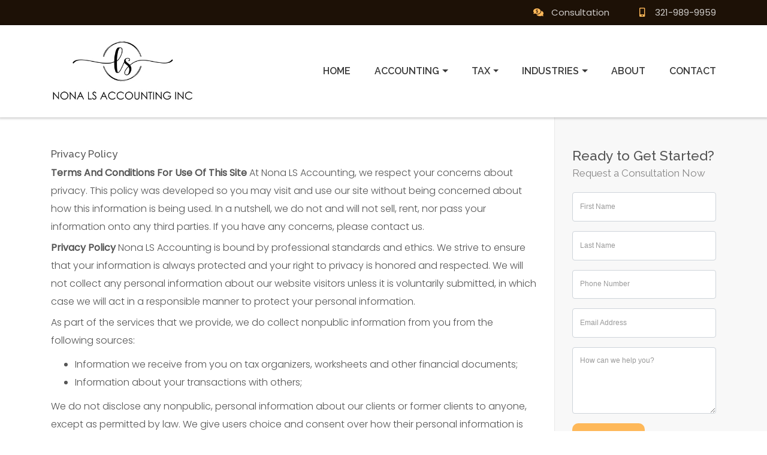

--- FILE ---
content_type: text/html; charset=UTF-8
request_url: https://www.nonalsaccounting.com/privacy.htm
body_size: 5656
content:
  <!DOCTYPE html>
  <!--[if lt IE 7 ]><html class="ie ie6" lang="en"> <![endif]-->
  <!--[if IE 7 ]><html class="ie ie7" lang="en"> <![endif]-->
  <!--[if IE 8 ]><html class="ie ie8" lang="en"> <![endif]-->
  <!--[if (gte IE 9)|!(IE)]><!-->

  <html lang="en" xmlns="http://www.w3.org/1999/xhtml">
  <head>
    <meta http-equiv="Content-Type" content="text/html; charset=utf-8">
    <meta name="viewport" content="width=device-width, initial-scale=1, shrink-to-fit=no">
    <meta name="keywords" content="" />
    <meta name="description" content="" />
    <title>Privacy Policy for our Orlando Accounting Firm</title>

    <link rel="icon" type="image/jpg" href="favicon.jpg?v=1">

    <link rel="stylesheet" href="https://maxcdn.bootstrapcdn.com/bootstrap/4.0.0/css/bootstrap.min.css" integrity="sha384-Gn5384xqQ1aoWXA+058RXPxPg6fy4IWvTNh0E263XmFcJlSAwiGgFAW/dAiS6JXm" crossorigin="anonymous">

<link href="https://use.fontawesome.com/releases/v5.14.0/css/all.css" rel="stylesheet">

<link rel="preconnect" href="https://fonts.googleapis.com">
<link rel="preconnect" href="https://fonts.gstatic.com" crossorigin>
<link href="https://fonts.googleapis.com/css2?family=Raleway:wght@300;400;500;600&display=swap" rel="stylesheet">
<link href="https://fonts.googleapis.com/css2?family=Poppins:wght@300;400&display=swap" rel="stylesheet">

    <link rel="stylesheet" type="text/css" href="css/byf-animate.css" />
    <link rel="stylesheet" type="text/css" href="css/main420.css?v=1.00" />
    <link rel="stylesheet" type="text/css" href="site.css?v=1.01" />

    <!-- Google tag (gtag.js) --> <script async src="https://www.googletagmanager.com/gtag/js?id=G-NSP5KJ62YL"></script> <script> window.dataLayer = window.dataLayer || []; function gtag(){dataLayer.push(arguments);} gtag('js', new Date()); gtag('config', 'G-NSP5KJ62YL');
 </script> 
  </head>
  <body>

    <!-- begin(head_inner) --><div id="overlay-menu">
  <div class = "container">
    <a href = "#" id = "toggle-close">
      <i class="fas fa-times close-button"></i>
    </a>
  </div>
  <div id="overlay-menu-links">
    <div class="navbar-collapse justify-content-md-center collapse show" id="navbar" aria-expanded="true" role="navigation">
      <ul class="navbar-nav">
                      <li class="nav-item">
                <a class="nav-link" href="https://www.nonalsaccounting.com/index.htm">Home</a>
              </li>
                          <li class="nav-item dropdown">
                <a href = "#" class="nav-link dropdown-toggle" id="dropdown0" data-toggle="dropdown" aria-haspopup="true" aria-expanded="false">Accounting</a>
                <div class="dropdown-menu" aria-labelledby="dropdown0">
                                        <a class="dropdown-item" href="https://www.nonalsaccounting.com/small-business-accounting-services.htm">Small Business Accounting</a>
                                          <a class="dropdown-item" href="https://www.nonalsaccounting.com/business-incorporation-services.htm">Incorporation Services</a>
                                          <a class="dropdown-item" href="https://www.nonalsaccounting.com/payroll-services.htm">Payroll Services</a>
                                          <a class="dropdown-item" href="https://www.nonalsaccounting.com/auditing-and-assurance-services.htm">Audit Services</a>
                                          <a class="dropdown-item" href="https://www.nonalsaccounting.com/business-and-financial-consulting.htm">Business and Financial Consulting</a>
                                          <a class="dropdown-item" href="https://www.nonalsaccounting.com/wealth-management-services.htm">Wealth Management</a>
                                          <a class="dropdown-item" href="https://www.nonalsaccounting.com/our-accounting-services.htm">All Accounting Services</a>
                                    </div>
              </li>
                            <li class="nav-item dropdown">
                <a href = "#" class="nav-link dropdown-toggle" id="dropdown1" data-toggle="dropdown" aria-haspopup="true" aria-expanded="false">Tax</a>
                <div class="dropdown-menu" aria-labelledby="dropdown1">
                                        <a class="dropdown-item" href="https://www.nonalsaccounting.com/tax-planning-services.htm">Tax Planning</a>
                                          <a class="dropdown-item" href="https://www.nonalsaccounting.com/income-tax-preparation-services.htm">Tax Preparation</a>
                                          <a class="dropdown-item" href="https://www.nonalsaccounting.com/tax-services.htm">All Tax Services</a>
                                    </div>
              </li>
                            <li class="nav-item dropdown">
                <a href = "#" class="nav-link dropdown-toggle" id="dropdown2" data-toggle="dropdown" aria-haspopup="true" aria-expanded="false">Industries</a>
                <div class="dropdown-menu" aria-labelledby="dropdown2">
                                        <a class="dropdown-item" href="https://www.nonalsaccounting.com/dental-practice-accounting.htm">Dental Practices</a>
                                          <a class="dropdown-item" href="https://www.nonalsaccounting.com/entertainment-accounting.htm">Entertainment</a>
                                          <a class="dropdown-item" href="https://www.nonalsaccounting.com/franchise-accounting-services.htm">Franchises</a>
                                          <a class="dropdown-item" href="https://www.nonalsaccounting.com/medical-practice-accounting.htm">Medical Practices</a>
                                          <a class="dropdown-item" href="https://www.nonalsaccounting.com/non-profit-accounting.htm">Nonprofits</a>
                                          <a class="dropdown-item" href="https://www.nonalsaccounting.com/industries-we-serve.htm">All Industries We Serve</a>
                                    </div>
              </li>
                            <li class="nav-item">
                <a class="nav-link" href="https://www.nonalsaccounting.com/about-us.htm">About</a>
              </li>
                          <li class="nav-item">
                <a class="nav-link" href="https://www.nonalsaccounting.com/contact.htm">Contact</a>
              </li>
                  </ul>
    </div>
  </div>
</div>
<!-- HEADER CLASSES: opaque / transparent (leave "inner") --><header class="inner opaque">
  <div class="sjo-row">
    <div id="topbar">
      <div class="container">
        <div class="row justify-content-between">
          <div id="topbar-right" class="d-flex align-items-center order-sm-last">
            <div class="item d-inline-block d-sm-none">
              <a href = "consultation.htm">
  <i class="fas fa-comments"></i>
</a>

            </div>
            <div class="item d-inline-block d-sm-none">
              <a href = "#" target = "_blank">
  <i class="fas fa-paperclip"></i>
</a>

            </div>
            <div id="header-info" class="item d-none d-md-block">
              <a href="consultation.htm"> <i class="fas fa-comments-dollar fa-fw"></i> Consultation</a>
            </div>
            <div id="header-phone" class="item">
              <a href="tel:+13219899959"> <i class="fas fa-mobile-alt fa-fw"></i> <span class="d-none d-sm-inline-block">321-989-9959</span> </a>
            </div>
          </div>
          <div id="topbar-left" class="d-none d-sm-flex align-items-center order-sm-first">
            <div id="header-social" class="item">
              
            </div>
          </div>
        </div>
      </div>
    </div>
    
    <div id="header-logo">
      <div class="container">
        
        
        <div class="byf_row">
          <nav class="navbar navbar-expand-lg navbar-light">
            <div id="navbar-container">
              <div class="navbar-logo">
                <a class="navbar-brand" href="index.htm"> <img src="/site_images/logo-v2.jpg" alt="Nona LS Accounting Logo" class="img-fluid" /> </a>
              </div>
              <div class="navbar-button d-lg-none">
                <a href="#" id="toggle-open">
                  <span class="fa-layers">
                    <i class="fas fa-bars"></i>
                    <i class="fas fa-bars"></i>
                    <i class="menu">MENU</i>
                  </span>
                </a>
              </div>
            </div>
            <div class="collapse navbar-collapse" id="navbarNav">
  <ul class="navbar-nav ml-auto">
              <li class="nav-item">
            <a class="nav-link" href="https://www.nonalsaccounting.com/index.htm">Home</a>
          </li>
                  <li class="nav-item dropdown">
            <a href = "#" class="nav-link dropdown-toggle" id="dropdown10" data-toggle="dropdown" aria-haspopup="true" aria-expanded="false">Accounting</a>
            <div class="dropdown-menu" aria-labelledby="dropdown10">
                                <a class="dropdown-item" href="https://www.nonalsaccounting.com/small-business-accounting-services.htm">Small Business Accounting</a>
                                  <a class="dropdown-item" href="https://www.nonalsaccounting.com/business-incorporation-services.htm">Incorporation Services</a>
                                  <a class="dropdown-item" href="https://www.nonalsaccounting.com/payroll-services.htm">Payroll Services</a>
                                  <a class="dropdown-item" href="https://www.nonalsaccounting.com/auditing-and-assurance-services.htm">Audit Services</a>
                                  <a class="dropdown-item" href="https://www.nonalsaccounting.com/business-and-financial-consulting.htm">Business and Financial Consulting</a>
                                  <a class="dropdown-item" href="https://www.nonalsaccounting.com/wealth-management-services.htm">Wealth Management</a>
                                  <a class="dropdown-item" href="https://www.nonalsaccounting.com/our-accounting-services.htm">All Accounting Services</a>
                            </div>
          </li>
                    <li class="nav-item dropdown">
            <a href = "#" class="nav-link dropdown-toggle" id="dropdown11" data-toggle="dropdown" aria-haspopup="true" aria-expanded="false">Tax</a>
            <div class="dropdown-menu" aria-labelledby="dropdown11">
                                <a class="dropdown-item" href="https://www.nonalsaccounting.com/tax-planning-services.htm">Tax Planning</a>
                                  <a class="dropdown-item" href="https://www.nonalsaccounting.com/income-tax-preparation-services.htm">Tax Preparation</a>
                                  <a class="dropdown-item" href="https://www.nonalsaccounting.com/tax-services.htm">All Tax Services</a>
                            </div>
          </li>
                    <li class="nav-item dropdown">
            <a href = "#" class="nav-link dropdown-toggle" id="dropdown12" data-toggle="dropdown" aria-haspopup="true" aria-expanded="false">Industries</a>
            <div class="dropdown-menu" aria-labelledby="dropdown12">
                                <a class="dropdown-item" href="https://www.nonalsaccounting.com/dental-practice-accounting.htm">Dental Practices</a>
                                  <a class="dropdown-item" href="https://www.nonalsaccounting.com/entertainment-accounting.htm">Entertainment</a>
                                  <a class="dropdown-item" href="https://www.nonalsaccounting.com/franchise-accounting-services.htm">Franchises</a>
                                  <a class="dropdown-item" href="https://www.nonalsaccounting.com/medical-practice-accounting.htm">Medical Practices</a>
                                  <a class="dropdown-item" href="https://www.nonalsaccounting.com/non-profit-accounting.htm">Nonprofits</a>
                                  <a class="dropdown-item" href="https://www.nonalsaccounting.com/industries-we-serve.htm">All Industries We Serve</a>
                            </div>
          </li>
                    <li class="nav-item">
            <a class="nav-link" href="https://www.nonalsaccounting.com/about-us.htm">About</a>
          </li>
                  <li class="nav-item">
            <a class="nav-link" href="https://www.nonalsaccounting.com/contact.htm">Contact</a>
          </li>
          </ul>
</div>

          </nav>
        </div>
      </div>
    </div>
  </div>
</header>

<div id="inner-content">
  <div class="container">
    <div class="row">
      <div id="inner-copy" class="col-sm-12 col-md-9 animate-right">
<!-- end(head_inner) --><h3>Privacy Policy</h3>
<p><span style="font-weight: bold;">Terms And Conditions For Use Of This Site</span> At Nona LS Accounting, we respect your concerns about privacy. This policy was developed so you may visit and use our site without being concerned about how this information is being used. In a nutshell, we do not and will not sell, rent, nor pass your information onto any third parties. If you have any concerns, please contact us.</p>
<p><span style="font-weight: bold;">Privacy Policy</span> Nona LS Accounting is bound by professional standards and ethics. We strive to ensure that your information is always protected and your right to privacy is honored and respected. We will not collect any personal information about our website visitors unless it is voluntarily submitted, in which case we will act in a responsible manner to protect your personal information.</p>
<p>As part of the services that we provide, we do collect nonpublic information from you from the following sources:</p>
<ul>
<li>Information we receive from you on tax organizers, worksheets and other financial documents;</li>
<li>Information about your transactions with others;</li>
</ul>
<p>We do not disclose any nonpublic, personal information about our clients or former clients to anyone, except as permitted by law. We give users choice and consent over how their personal information is used, and remove names upon request. If you want to modify or delete any personal information you have provided, simply contact us at 321-989-9959.</p>
<p><span style="font-weight: bold;">Third Party Use</span> We will NOT release your name or any information pertaining to you to other organizations. Your email address will not be released to any third party. We will not share with others any demographic information that you may provide us that can be identified as relating to you personally.</p>
<br /><br />
<p><span style="font-weight: bold;">Copyrights and Trademarks</span> This site as a whole is copyrighted as a collective work, and individual works appearing on or accessible through this site are likewise subject to copyright protection. You agree to honor the copyrights in this site (including the selection, coordination and arrangement of the contents of this site) and in the works available on or through this site. You may download and maintain single copies of designated materials for your personal use only. In addition, trademarks and trade dress belonging to us or to others appear on or are accessible through this site. The fact that we have permitted you access to this site does not constitute authorization to reproduce our trademarks or trade dress for any other purpose. By submitting any material to us, such as by posting a comment to a discussion group, or by sending to us an email, you are thereby granting to us a non-exclusive license to reproduce, display, distribute, modify and create derivative works from such material and to use such material and the fact of your authorship of it for marketing purposes.</p>
<br /><br />
<p><span style="font-weight: bold;">Disclaimers and Limitations of Warranties</span> This site is provided as a research and reference tool. Although we make every reasonable effort to ensure that the information, tools, and data provided at this site are useful, accurate, and current, we cannot guarantee that it is error-free. This site and the information available through it do not, and are not intended to constitute legal advice. By using this site, you assume all responsibility for and risk arising from your use of and reliance upon the contents of the site. References and links to products and services belonging to third parties are provided for your convenience and do not represent our endorsement of such products or services. This site and its contents are provided "as is." We disclaim all warranties, express and implied, including the implied warranties of merchantability and of fitness for a particular purpose with respect to any information contained on, accessible through or derived by you from this site.</p>
<br /><br />
<p><span style="font-weight: bold;">Termination of Site and Site Access</span> We reserve the right to change the contents of this site or to discontinue it at any time, as well as the right to deny access to the site to any person whom we have reasonable grounds to believe may be using the site for an unlawful or unauthorized purpose or in a manner that may harm us.</p><!-- begin(foot_inner) -->
      </div>
      <div id="sidebar" class="col-sm-12 col-md-3 animate-up animate-2">
        <div class="sidebar-bg"></div>
        <form method="post" action="consultation.htm" id="sidebar-consultation">
  <h3>Ready to Get Started?</h3>
  <h4>Request a Consultation Now</h4>
  <div class="form-group">
    <input name="firstname" class="form-control" id="firstname" placeholder="First Name" type="text">
  </div>
  <div class="form-group">
    <input name="lastname" class="form-control" id="lastname" placeholder="Last Name" type="text">
  </div>
  <div class = "form-group">
    <input name="phone" class="form-control" id="phone" placeholder="Phone Number" type="text">
  </div>
  <div class="form-group">
    <input name="email" class="form-control" id="footer_email" placeholder="Email Address" type="email">
  </div>
  <div class = "form-group">
    <textarea name="req_asst" class="form-control" id="req_asst" rows = "4" placeholder="How can we help you?"></textarea>
  </div>
  <div class="form-group">
    <button type="submit" class="footer_btn btn btn-primary">Submit</button>
  </div>
</form>

      </div>
    </div>
  </div>
</div>

<div id="resource-links" class="d-none d-sm-block">
  <div class="container">
    <div class="byf_row">
      <div class="row align-items-stretch">
        <div class="col-sm-12 col-md-4"><a href="consultation.htm">
<div class="resource-link">
<div class="resource-icon"><i class="fas fa-comments-dollar"></i></div>
<div class="resource-text">
<h3>Request a Consultation</h3>
<p>We offer a free initial consultation to individuals and businesses.</p>
</div>
</div>
</a></div>
<div class="col-sm-12 col-md-4"><a href="newsletter.htm">
<div class="resource-link">
<div class="resource-icon"><i class="far fa-newspaper"></i></div>
<div class="resource-text">
<h3>Newsletter Sign Up</h3>
<p>Receive helpful tips, tax due dates, and tax strategies in your inbox.</p>
</div>
</div>
</a></div>
<div class="col-sm-12 col-md-4"><a href="https://www.protectedxchange.com/nonalsaccounting" target="_blank" rel="noopener noreferrer">
<div class="resource-link">
<div class="resource-icon"><i class="fas fa-share-square"></i></div>
<div class="resource-text">
<h3>Send Us Files Securely</h3>
<p>Use our secure file sharing tool to send files to our firm.</p>
</div>
</div>
</a></div>
      </div>
    </div>
  </div>
</div>

<footer>
  <div id="footer-top">
    <div class="container">
      <div class="row">
        <div class="col-sm-6 col-lg-3 animate-up animate-1">
          <div class="byf_row">
            <h2>Accounting Services</h2>
<a href="small-business-accounting-services.htm">Small Business Accounting</a><br /> <a href="business-incorporation-services.htm">Business Incorporations</a><br /> <a href="payroll-services.htm">Payroll Services</a><br /> <a href="/auditing-and-assurance-services.htm">Audit and Assurance</a><br /> <a href="business-and-financial-consulting.htm">Business and Financial Consulting</a><br /> <a href="/wealth-management-services.htm">Wealth Management</a>
          </div>
        </div>
        <div class="col-sm-6 col-lg-3 animate-up animate-2">
          <div class="byf_row">
            <h2>Tax Services</h2>
<a href="tax-planning-services.htm">Tax Planning</a> <br /> <a href="income-tax-preparation-services.htm">Tax Preparation</a>
          </div>
        </div>
        <div class="col-sm-6 col-lg-3 animate-up animate-3">
          <div class="byf_row">
            <h2>Resources</h2>
<a href="consultation.htm">Consultation</a> <br /> <a href="contact.htm">Contact Us</a><br /> <a href="newsletter.htm">Newsletter</a> <br /> <a href="resources.htm">Resources</a> <br /> <a href="https://www.protectedxchange.com/nonalsaccounting" target="_blank" rel="noopener noreferrer">Send Us a File</a>
          </div>
        </div>
        <div class="col-sm-6 col-lg-3 animate-up animate-4">
          <div class="byf_row">
            <h2>Contact Us</h2>
<p class="site-name">Nona LS Accounting</p>
<p><i class="fas fa-map-marker-alt fa-fw"></i>6900 Tavistock Lakes Blvd, Suite 400</p>
<p><i class="fas fa-chart-line invisible fa-fw"></i>Orlando, Fl 32827</p>
<p><i class="fas fa-mobile-alt fa-fw"></i>321-989-9959</p>
<p><i class="fas fa-fax fa-fw"></i>407-931-0110</p>
          </div>
        </div>
      </div>
    </div>
  </div>

  <div id="footer-bottom">
    <div class="container">
      <div class="row">
        <div class="col-sm-12 col-md-6 animate-left">
          <div id="footer-menu">
            <div class="byf_row">
              <a href = "index.htm">Home</a>
<a href = "about-us.htm">About Us</a>
<a href = "privacy.htm">Privacy</a>
<a href = "resources.htm">Resources</a>
<a href = "newsletter.htm">Newsletter</a>
<a href = "contact.htm">Contact</a>

            </div>
          </div>
        </div>
        <div class="col-sm-12 col-md-6 order-md-first animate-right">
          <div id="copyright">
            <div class="byf_row">
              <p>&copy; 2026 Nona LS Accounting - All Rights Reserved</p>
<p><a href="https://websites.buildyourfirm.com/" target="_blank" rel="nofollow noopener noreferrer">Accountant websites</a> &amp; <a href="https://www.buildyourfirm.com/" target="_blank" rel="nofollow noopener noreferrer">CPA marketing services</a> by <a href="https://www.buildyourfirm.com/" target="_blank" rel="nofollow noopener noreferrer">Build Your Firm</a>.</p>
            </div>
          </div>
        </div>
      </div>
    </div>
  </div>

  <div class="byf_row">
    <div id = "scroll-icon">
  <i class="fa fa-angle-up"></i>
</div>

  </div>

</footer>
<!-- end(foot_inner) -->
  <script src="https://code.jquery.com/jquery-3.3.1.min.js" integrity="sha256-FgpCb/KJQlLNfOu91ta32o/NMZxltwRo8QtmkMRdAu8=" crossorigin="anonymous"></script>
  <script src="https://cdnjs.cloudflare.com/ajax/libs/popper.js/1.12.9/umd/popper.min.js" integrity="sha384-ApNbgh9B+Y1QKtv3Rn7W3mgPxhU9K/ScQsAP7hUibX39j7fakFPskvXusvfa0b4Q" crossorigin="anonymous"></script>
  <script src="https://maxcdn.bootstrapcdn.com/bootstrap/4.0.0/js/bootstrap.min.js" integrity="sha384-JZR6Spejh4U02d8jOt6vLEHfe/JQGiRRSQQxSfFWpi1MquVdAyjUar5+76PVCmYl" crossorigin="anonymous"></script>
  <script src = "js/layout420.js"></script>
  <script src = "js/byf-animate.js"></script>
  <script src = "js/svg.js"></script>

  
</body>
</html>


--- FILE ---
content_type: text/css
request_url: https://www.nonalsaccounting.com/css/main420.css?v=1.00
body_size: 6410
content:
/*
Master Stylesheet for Layout 420
Steve @ Build Your Firm
4/10/2018
*/

/* - - - - - - - - - - - - - - - - - - - - - - - - - - - - - - - -

Green: #33B77F;
Light Green: #4EECAA;
Yellow: #FBB85F;
Light Yellow: #FFC6A0;

 - - - - - - - - - - - - - - - - - - - - - - - - - - - - - - - - -
TYPOGRAPHY
- - - - - - - - - - - - - - - - - - - - - - - - - - - - - - - - - */

h1, h2, h3, h4, h5, h6,
h2 > a, h3 > a, h4 > a {
  font-family: 'Montserrat', sans-serif;
  font-weight: 600;
  line-height: 1.2;
  margin-bottom: 5px;
  -webkit-font-variant-ligatures: none;
  -moz-font-variant-ligatures: none;
  font-variant-ligatures: none;
}

h1, h2, h3, h4, h5, h6 {
  color: #555;
} 

h1 {
  font-size: 24px;
}

#index-section h1 {
  text-transform: capitalize;
}

#index-section h1 > span {
  text-transform: none;
}

h2 {
  font-size: 20px;
}

h3 {
  font-size: 18px;
}

h4 {
  font-size: 17px;
}

p, a, ul, li {
  color: #555;
  font-family: "Open Sans", sans-serif;
  font-size: 14px;
  line-height: 1.5;
}

p {
  margin-bottom: 5px;
}

p + h2,
p + h3 {
  margin-top: 10px;
}

a, a:active,
a:focus, a:visited {
  color: #33B77F;
  font-family: "Open Sans", sans-serif;
  outline: 0;
  text-decoration: none;
  -webkit-transition: color .3s ease;
  -moz-transition: color .3s ease;
  -o-transition: color .3s ease;
  transition: color .3s ease;
}

a:hover {
  color: #FBB85F;
}

* a:hover {
  text-decoration: none;
}

ul {
  margin-bottom: 10px;
}

h2 + ul,
p + ul {
  margin-top: 10px;
}

h2 + ul,
h3 + ul {
  margin-top: -5px;
}

h2 > a, h2 > a:active, h2 > a:focus,
h3 > a, h3 > a:active, h3 > a:focus,
h4 > a, h4 > a:active, h4 > a:focus {
  font-family: inherit;
  font-size: inherit;
}

/* - - - - - - - - - - - - - - - - - - - - - - - - - - - - - - - -
BUTTONS
- - - - - - - - - - - - - - - - - - - - - - - - - - - - - - - - - */

.btn, .btn:active, .btn:focus, .btn:active:focus,
.btn:not(:disabled):not(.disabled).active,
.btn:not(:disabled):not(.disabled):active:focus,
.btn-primary, .btn-primary:active, .btn-primary:focus, .btn-primary:active:focus,
.btn-primary:not(:disabled):not(.disabled):active,
.btn-primary:not(:disabled):not(.disabled):active:focus,
.btn-default, .btn-default:active, .btn-default:focus, .btn-default:active:focus,
.btn-default:not(:disabled):not(.disabled).active,
.btn-default:not(:disabled):not(.disabled):active:focus {
  background: #33B77F;
  border: 1px solid #4EECAA;
  border-radius: 1px;
  box-shadow: none;
  color: #FFF !important;
  font-family: 'Montserrat', sans-serif;
  font-size: 14px;
  font-weight: 600;
  line-height: 1.2;
  min-width: 112px;
  outline: 0;
  padding: 9px 30px 8px;
  text-transform: uppercase;
  -webkit-transition: all .3s ease;
  -moz-transition: all .3s ease;
  -o-transition: all .3s ease;
  transition: all .3s ease;
}

.btn:hover,
.btn-primary:hover,
.btn-default:hover {
  background: #FBB85F;
  border: 1px solid #FFC6A0;
}

/* - - - - - - - - - - - - - - - - - - - - - - - - - - - - - - - -
HEADER
- - - - - - - - - - - - - - - - - - - - - - - - - - - - - - - - - */

.transparent {
  left: 0;
  position: absolute;
  right: 0;
  top: 0;
  z-index: 99;
}

.transparent.inner {
  position: static;
}

.transparent.inner #topbar {
  background: #2F373A
}

.transparent.inner #header-logo {
  background: #000;
}

/* - - - - - - - - - - - - - - - - - - - - - - - - - - - - - - - -
HEADER - TOPBAR
- - - - - - - - - - - - - - - - - - - - - - - - - - - - - - - - - */

#topbar {
  overflow: hidden;
}

.opaque #topbar {
  background: #2F373A;
}

#topbar *,
#topbar::before,
#topbar::after {
  box-sizing: content-box;
}

#topbar .row {
  margin: 0 15px;
}

#topbar #topbar-left .item:not(:last-of-type) {
  margin-right: 45px;
}

#topbar #topbar-right .item:not(:first-of-type) {
  margin-left: 45px;
}

#topbar .item h2 {
  color: #FFF;
  font-size: 15px;
  margin: 0;
}

#topbar .item i[class*='fa-'] {
  margin-right: 8px;
}

#topbar .item a {
  color: #FFF;
  display: inline-block;
  font-size: 15px;
  padding: 12px 0;
  -webkit-transition: all .3s ease;
  -moz-transition: all .3s ease;
  -o-transition: all .3s ease;
  transition: all .3s ease;
}

#topbar .item a:hover,
#header-social a > i:hover {
  color: #FBB85F;
  display: inline-block;
}

/* - - - - - - - - - - - - - - - - - - - - - - - - - - - - - - - -
HEADER - TOPBAR - SOCIAL MEDIA
- - - - - - - - - - - - - - - - - - - - - - - - - - - - - - - - - */

#header-social {
  text-align: right;
}

#header-social,
#header-social *,
#header-social::before,
#header-social::after {
  box-sizing: border-box;
}

#header-social a {
  font-size: 0 !important;
  padding: 0 !important;
}

#header-social i {
  color: #FFF;
  font-size: 14px;
  height: 30px;
  margin: 0 !important;
  padding: 8px 16px 8px 0;
  -webkit-transition: color .2s ease;
  -moz-transition: color .2s ease;
  -o-transition: color .2s ease;
  transition: color .2s ease;
}

/* - - - - - - - - - - - - - - - - - - - - - - - - - - - - - - - -
LOGO SECTION
- - - - - - - - - - - - - - - - - - - - - - - - - - - - - - - - - */

#header-logo {
  padding: 15px 0;
  position: relative;
  -webkit-box-shadow: 0 0 4px 2px rgba(0,0,0,.2);
  -moz-box-shadow: 0 0 4px 2px rgba(0,0,0,.2);
  box-shadow: 0 0 4px 2px rgba(0,0,0,.2);
  -webkit-transition: all .2s ease;
  -moz-transition: all .2s ease;
  -o-transition: all .2s ease;
  transition: all .2s ease;
  z-index: 100;
}

.transparent #header-logo {
  -webkit-box-shadow: none;
  -moz-box-shadow: none;
  box-shadow: none;
}

#header-logo.fixed-top,
.transparent.inner #header-logo {
  -webkit-box-shadow: 0 0 4px 2px rgba(0,0,0,.2);
  -moz-box-shadow: 0 0 4px 2px rgba(0,0,0,.2);
  box-shadow: 0 0 4px 2px rgba(0,0,0,.2);
}

#header-logo.fixed-top {
  background: rgba(255,255,255,.95);
  padding: 8px 0;
  position: fixed;
  z-index: 75;
}

.transparent #header-logo.fixed-top {
  background: rgba(0,0,0,.9);
}

#header-logo img {
  max-width: 100%;
  -webkit-transition: max-width .4s ease;
  -o-transition: max-width .4s ease;
  -moz-transition: max-width .4s ease;
  transition: max-width .4s ease;
}

#header-logo.fixed-top img {
  max-width: 25%;
  min-width: 225px;
}

/* - - - - - - - - - - - - - - - - - - - - - - - - - - - - - - - -
OVERLAY MENU
- - - - - - - - - - - - - - - - - - - - - - - - - - - - - - - - - */

#overlay-menu {
  background: #293F55;
  background: rgba(44, 56, 78, 0.97);
  height: 100%;
  left: 0;
  opacity: 0;
  overflow-x: hidden;
  position: fixed;
  right: 0;
  top: 0;
  visibility: hidden;
  width: 100%;
  z-index: 1000;
  -webkit-transition: opacity .5s ease;
  -o-transition: opacity .5s ease;
  -moz-transition: opacity .5s ease;
  transition: opacity .5s ease;
}

#overlay-menu .container {
  position: relative;
}

#overlay-menu-links {
  display: block;
  margin-top: 50px;
  position: absolute;
  text-align: center;
  width: 100%;
  z-index: 1;
}

#overlay-menu-links .nav-link {
  display: inline-block;
}

#overlay-menu-links {
  padding: 0 15px;
}

#overlay-menu-links a,
#overlay-menu-links a:active,
#overlay-menu-links a:focus,
#overlay-menu-links a:active:focus  {
  color: #DDD;
  font-size: 35px;
  white-space: pre-wrap;
}

#overlay-menu-links .dropdown-item:focus,
#overlay-menu-links .dropdown-item:hover {
  background: transparent;
}

#overlay-menu-links a:hover,
#overlay-menu-links .show > a {
  color: #33B77F;
}

#overlay-menu-links .show .dropdown-toggle::after {
  border-bottom: 0;
  border-left: .2em solid transparent;
  border-right: .2em solid transparent;
  border-top: .2em solid;
  left: 5px;
  position: relative;
  top: 3px;
  white-space: normal;
}

#overlay-menu-links .show > .dropdown-toggle::after {
  -webkit-transform: rotate(-90deg);
  -moz-transform: rotate(-90deg);
  -ms-transform: rotate(-90deg);
  -o-transform: rotate(-90deg);
  transform: rotate(-90deg);
  -webkit-transition: all .3s ease, transform .3s ease, color 0s;
  -moz-transition: all .3s ease, transform .3s ease, color 0s;
  -o-transition: all .3s ease, transform .3s ease, color 0s;
  transition: all .3s ease, transform .3s ease, color 0s;
}

#overlay-menu-links .dropdown-menu {
  background: transparent;
  border: 0;
  margin: -5px 0 0;
  padding: 0 0 25px;
  text-align: center;
  width: 100%;
}

#overlay-menu-links .dropdown-menu.show {
  position: static !important;
  -webkit-transform: translate3d(0, 0, 0) !important;
  -moz-transform: translate3d(0, 0, 0) !important;
  transform: translate3d(0, 0, 0) !important;
}

#overlay-menu-links .dropdown-menu a,
#overlay-menu-links .dropdown-menu a:active,
#overlay-menu-links .dropdown-menu a:focus,
#overlay-menu-links .dropdowm-menu a:active:focus {
  color: #DDD;
  font-size: 25px;
  line-height: 1.2;
}

#overlay-menu-links .dropdown-menu.show a {
  color: #DDD;
}

#overlay-menu-links .dropdown-menu.show a:hover {
  background: transparent;
  color: #33B77F;
}

#toggle-open i {
  font-size: 30px;
  position: absolute;
  right: 15px;
  top: -webkit-calc(50% - 5px);
  top: -moz-calc(50% - 5px);
  top: calc(50% - 5px);
  -webkit-transform: translateY(-50%);
  -moz-transform: translateY(-50%);
  -ms-transform: translateY(-50%);
  -o-transform: translateY(-50%);
  transform: translateY(-50%);
}

#toggle-close i {
  font-size: 30px;
  position: absolute;
  right: 20px;
  z-index: 9999;
}

.transparent #toggle-open i {
  color: #FFF;
}

.transparent #toggle-close i {
  color: #33B77F;
}

#toggle-open i,
#toggle-close i {
  -webkit-transition: color .3s ease;
  -o-transition: color .3s ease;
  -moz-transition: color .3s ease;
  transition: color .3s ease;
}

#toggle-open:hover i,
#toggle-close i:hover {
  color: #FBB85F;
  cursor: pointer;
}

#toggle-open .fa-layers i:first-of-type {
  right: 24px;
}

#toggle-open .fa-layers .menu {
  font-size: 12px;
  font-style: normal;
  top: -webkit-calc(50% + 18px);
  top: -moz-calc(50% + 18px);
  top: calc(50% + 18px);
}

.navbar-button {
  -webkit-transition: all .2s ease;
  -moz-transition: all .2s ease;
  -o-transition: all .2s ease;
  transition: all .2s ease;
}

.fixed-top .menu {
  display: none;
}

.fixed-top .navbar-button {
  top: 5px;
}

.fixed-top #toggle-open i {
  top: 50%;
}

/* - - - - - - - - - - - - - - - - - - - - - - - - - - - - - - - -
NAVBAR
- - - - - - - - - - - - - - - - - - - - - - - - - - - - - - - - - */

.navbar {
  padding: 0;
  width: 100%;
}

.navbar-brand {
  margin: 0;
  padding: 0 15px 0 0;
}

.navbar .navbar-nav .nav-link {
  padding: 10px 15px;
  text-align: center;
}

.transparent .navbar .navbar-nav .nav-link {
  color: #FFF;
}

.opaque .navbar .navbar-nav .nav-link {
  color: #333;
}

.navbar .navbar-nav .nav-item:last-of-type .nav-link {
  padding-right: 0;
}

.navbar .navbar-nav .nav-link:hover,
.navbar .navbar-nav .nav-item.show .nav-link {
  color: #FBB85F;
}

.navbar .navbar-nav .dropdown-toggle::after {
  left: 1px;
  position: relative;
  top: 1px;
}

.navbar .dropdown-item,
.navbar .dropdown-item:active,
.navbar .dropdown-item:focus {
  background: transparent;
  color: #333;
  padding: .25rem 1rem;
}

.navbar .dropdown-item:hover {
  color: #FBB85F;
}

.navbar-light .navbar-toggler,
.navbar-light .navbar-toggler:focus,
.navbar-light .navbar-toggler:active {
  border: 0;
  height: 100%;
  outline: 0;
  padding: 0;
}

.navbar-nav .dropdown-menu {
  padding: 3px 0;
  top: -webkit-calc(100% + 5px);
  top: -moz-calc(100% + 5px);
  top: calc(100% + 5px);
}

.navbar-toggler i,
.navbar-toggler i:active,
.navbar-toggler i:focus,
.navbar-toggler i:active:focus {
  color: #33B77F;
  font-size: 30px;
  position: relative;
  top: 6px;
  -webkit-transition: color .2s ease;
  -moz-transition: color .2s ease;
  -o-transition: color .2s ease;
  transition: color .2s ease;
}

.navbar-toggler i:hover:not(:active):not(:focus) {
  color: #6699CC;
}

/* - - - - - - - - - - - - - - - - - - - - - - - - - - - - - - - - - - - - -
CAROUSEL SLIDER
- - - - - - - - - - - - - - - - - - - - - - - - - - - - - - - - - - - - - - */

#slider-section {
  position: relative;
}

.slider-overlay {
  bottom: 0;
  left: 0;
  position: absolute;
  right: 0;
  top: 0;
  z-index: 1;
}

.slider-1 {
  background: rgba(51, 183, 127, .5);
}

.slider-2 {
  background: rgba(251, 184, 95, .5);
}

.slider-3 {
  background: rgba(47, 55, 58, .5);
}

#myCarousel {
  background: #000;
  overflow-x: hidden;
}

#myCarousel .carousel-indicators {
  z-index: 1;
}

#myCarousel .carousel-control-prev,
#myCarousel .carousel-control-next {
  width: 100px;
  -webkit-transition: all .3s ease;
  -moz-transition: all .3s ease;
  -o-transition: all .3s ease;
  transition: all .3s ease;
}

#myCarousel .carousel-control-prev {
  left: -75px;
}

#myCarousel .carousel-control-next {
  right: -75px;
}

#myCarousel:hover .carousel-control-prev {
  left: -15px;
}

#myCarousel:hover .carousel-control-next {
  right: -10px;
}

#myCarousel img {
  width: 100%;
}

#myCarousel .carousel-indicators li:hover {
  cursor: pointer;
}

#myCarousel .carousel-caption {
  bottom: auto;
  left: 50%;
  max-width: 1000px;
  padding: 25px 30px 30px;
  text-align: center;
  top: 58%;
  width: 80%;
  -webkit-transform: translate(-50%, -50%);
  -moz-transform: translate(-50%, -50%);
  -ms-transform: translate(-50%, -50%);
  -o-transform: translate(-50%, -50%);
  transform: translate(-50%, -50%);
}

.opaque + #slider-section #myCarousel .carousel-caption {
  top: 50%;
}

#myCarousel .carousel-caption h2 {
  color: #FFF;
  font-size: 50px;
  margin-bottom: 20px;
  text-shadow: 2px 2px 3px rgba(0,0,0,.3);
}

#myCarousel .carousel-caption p {
  color: #FFF;
  font-family: 'Montserrat', sans-serif;
  font-size: 22px;
  font-weight: 300;
  margin-bottom: 50px;
}

/* - - - - - - - - - - - - - - - - - - - - - - - - - - - - - - - - - - - - -
RESOURCE LINKS SECTION
- - - - - - - - - - - - - - - - - - - - - - - - - - - - - - - - - - - - - - */

#resource-links {
  background: #EAEAEA;
  position: relative;
  z-index: 1;
}

#resource-links .row {
  margin: 0;
}

#resource-links [class*='col-'] {
  padding: 0;
}

#resource-links .resource-link {
  display: table;
  height: 100%;
  padding: 50px 30px;
  -webkit-transition: background .2s ease;
  -moz-transition: background .2s ease;
  -o-transition: background .2s ease;
  transition: background .2s ease;
}

#resource-links .resource-icon {
  display: table-cell;
  width: 40px;
}

#resource-links .resource-text {
  display: table-cell;
  vertical-align: top;
}

#resource-links h3,
#resource-links p,
#resource-links i {
  color: #555;
  -webkit-transition: color .2s ease;
  -moz-transition: color .2s ease;
  -o-transition: color .2s ease;
  transition: color .2s ease;
}

#resource-links h3 {
  margin-bottom: 15px;
}

#resource-links i {
  font-size: 25px;
}

#resource-links .resource-link p:last-of-type {
  margin-bottom: 0;
}

#resource-links a:hover .resource-link {
  background: #33B77F;
}

#resource-links a:hover * {
  color: #FFF;
}

/* - - - - - - - - - - - - - - - - - - - - - - - - - - - - - - - -
SERVICE BOX SECTION
- - - - - - - - - - - - - - - - - - - - - - - - - - - - - - - - - */


#services {
  background: #2F373A;
  overflow: hidden;
  padding: 50px 0;
}

#services h2 {
  color: #FFF;
  font-size: 25px;
  text-align: center;
}

#services .more {
  float: right;
}

#services .more > i {
  margin-left: 4px;
}

#services .service-box {
  height: 100%;
  margin: 20px 0 0;
}

#services .outer-img-holder {
  margin-bottom: 10px;
  overflow: hidden;
  position: relative;
}

#services .inner-img-holder {
  -webkit-transition: all .6s ease;
  -moz-transition: all .6s ease;
  -o-transition: all .6s ease;
  transition: all .6s ease;
}

#services .outer-img-holder .overlay {
  background: rgba(0,0,0,.05);
  bottom: 0;
  left: 0;
  position: absolute;
  right: 0;
  top: 0;
  -webkit-transition: background .3s ease;
  -moz-transition: background .3s ease;
  -o-transition: background .3s ease;
  transition: background .3s ease;
}

#services .service-box h3 {
  color: #FFF;
  font-size: 18px;
  margin: 15px 0 8px;
  font-weight: 400;
  -webkit-transition: color .3s ease;
  -moz-transition: color .3s ease;
  -o-transition: color .3s ease;
  transition: color .3s ease;
}

#services .service-box p {
  color: #BBB;
}

#services .service-box p:last-of-type {
  margin-bottom: 0;
}

#services .service-box a:hover .overlay {
  background: rgba(255,0,0,0);
}

#services .service-box a:hover .inner-img-holder {
  -webkit-transform: scale(1.08,1.08);
  -moz-transform: scale(1.08,1.08);
  -ms-transform: scale(1.08,1.08);
  -o-transform: scale(1.08,1.08);
  transform: scale(1.08,1.08);
}

#services .service-box a:hover h3 {
  color: #FBB85F;
}

/* - - - - - - - - - - - - - - - - - - - - - - - - - - - - - - - -
INDEX COPY SECTION
- - - - - - - - - - - - - - - - - - - - - - - - - - - - - - - - - */

#index-section .index-bg {
  background: url("https://placehold.it/1000x650") no-repeat center center;
  -webkit-background-size: cover;
  -moz-background-size: cover;
  -o-background-size: cover;
  background-size: cover;
}

#index-section .index-content {
  padding: 100px 80px;
}

/* - - - - - - - - - - - - - - - - - - - - - - - - - - - - - - - -
CALL TO ACTION SECTION
- - - - - - - - - - - - - - - - - - - - - - - - - - - - - - - - - */

#call-to-action {
  background: #2F373A;
  overflow: hidden;
  padding: 50px 0;
}

#call-to-action h3 {
  color: #FFF;
  display: inline-block;
  font-size: 20px;
  margin: 0 20px 0 0;
  position: relative;
  top: 4px;
}

#call-to-action .btn-primary,
#call-to-action .btn-primary:active,
#call-to-action .btn-primary:focus {
  display: inline-block;
  font-family: 'Montserrat', sans-serif;
  font-size: 16px;
  line-height: 1;
  margin: 0 0 0 20px;
  padding: 12px 30px 10px;
  text-transform: none;
  -webkit-box-shadow: 1px 3px 5px 0 rgba(0,0,0,.3);
  -moz-box-shadow: 1px 3px 5px 0 rgba(0,0,0,.3);
  box-shadow: 1px 3px 5px 0 rgba(0,0,0,.3);
}

/* - - - - - - - - - - - - - - - - - - - - - - - - - - - - - - - -
FEATURED SERVICES V1 - ICONS
- - - - - - - - - - - - - - - - - - - - - - - - - - - - - - - - - */

#featured-services-1 {
  background-image: url("https://placehold.it/1920x1200");
  background-position: 50% 0;
  background-repeat: no-repeat;
  padding: 45px 0 90px;
  position: relative;
}

#featured-services-1 .overlay {
  background: rgba(0,0,0,.75);
  bottom: 0;
  left: 0;
  position: absolute;
  right: 0;
  top: 0;
}

#featured-services-1 h2 {
  color: #FFF;
  font-size: 25px;
  position: relative;
  text-align: center;
}

#featured-services-1 .service {
  display: table;
  padding: 50px 0 0;
}

#featured-services-1 .service-icon {
  display: table-cell;
  width: 90px;
}

#featured-services-1 .icon-holder {
  background: #CCC;
  border-radius: 50%;
  display: table-cell;
  height: 65px;
  text-align: center;
  vertical-align: middle;
  width: 65px;
  -webkit-transition: background .4s ease;
  -moz-transition: background .4s ease;
  -o-transition: background .4s ease;
  transition: background .4s ease;
}

#featured-services-1 .service-icon i {
  color: #333;
  font-size: 24px;
  line-height: 1;
  -webkit-transition: color .4s ease;
  -moz-transition: color .4s ease;
  -o-transition: color .4s ease;
  transition: color .4s ease;
}

#featured-services-1 .service-text {
  display: table-cell;
  vertical-align: middle;
}

#featured-services-1 .service-text h3 {
  color: #CCC;
  font-size: 17px;
  font-weight: 400;
  -webkit-transition: color .4s ease;
  -moz-transition: color .4s ease;
  -o-transition: color .4s ease;
  transition: color .4s ease;
}

#featured-services-1 .service-text p {
  color: #CCC;
  font-size: 14px;
  margin: 0;
  -webkit-transition: color .4s ease;
  -moz-transition: color .4s ease;
  -o-transition: color .4s ease;
  transition: color .4s ease;
}

#featured-services-1 a:hover .icon-holder {
  background: #FFF;
}

#featured-services-1 a:hover .service-icon i {
  color: #33B77F;
}

#featured-services-1 a:hover h3,
#featured-services-1 a:hover p {
  color: #FFF;
}

/* - - - - - - - - - - - - - - - - - - - - - - - - - - - - - - - -
FEATURED SERVICES V2 - TABS
- - - - - - - - - - - - - - - - - - - - - - - - - - - - - - - - - */

#featured-services-2 {
  background: #F8F8F8;
}

#featured-services-2 .nav-item {
  width: 100%;
}

#featured-services-2 h4 {
  color: #33B77F;
  font-family: 'Open Sans', sans-serif;
  font-size: 14px;
  margin: 0 0 30px;
}

#featured-services-2 .nav-tabs {
  border: 0;
}

#featured-services-2 .nav-tabs .nav-item .nav-link {
  border-radius: 0;
  border-top: 1px solid #EAEAEA;
  color: #333;
  -webkit-transition: all .2s ease;
  -moz-transition: all .2s ease;
  -o-transition: all .2s ease;
  transition: all .2s ease;
}

#featured-services-2 .nav-tabs .nav-item:last-of-type .nav-link {
  border-bottom: 1px solid #EAEAEA;
}

#featured-services-2 .nav-tabs .nav-item .nav-link.active {
  background: #33B77F;
  border-top: 1px solid transparent;
  color: #FFF;
}

#featured-services-2 .nav-item a::before {
  content: '\f0da';
  font-family: 'Font Awesome\ 5 Free';
  font-size: 14px;
  font-weight: 900;
  margin-right: 10px;
}

#featured-services-2 .text-column {
  padding-left: 0;
  padding-right: 0;
}

#featured-services-2 .tab-column {
  padding: 50px 0;
}

#featured-services-2 .nav-tabs .nav-link {
  border: 0;
  margin-bottom: 1px;
}

#featured-services-2 .tab-content {
  height: 100%;
}

#featured-services-2 .tab-text {
  background: rgba(255, 255, 255, .85);
  bottom: 0;
  padding: 60px 30px;
  position: absolute;
  width: 400px;
}

#featured-services-2 .tab-text h3 {
  margin-bottom: 10px;
}

#featured-services-2 .tab-text p:last-of-type {
  margin-bottom: 0;
}

#featured-services-2 .tab-pane {
  background-position: center center !important;
  position: relative;
  width: 100%;
  -webkit-background-size: cover !important;
  -moz-background-size: cover !important;
  -o-background-size: cover !important;
  background-size: cover !important;
}

#featured-services-2 #service-1 {
  background-image: url("https://placehold.it/1150x750")
}

#featured-services-2 #service-2 {
  background-image: url("https://placehold.it/1150x750")
}

#featured-services-2 #service-3 {
  background-image: url("https://placehold.it/1150x750")
}

#featured-services-2 #service-4 {
  background-image: url("https://placehold.it/1150x750")
}

#featured-services-2 #service-5 {
  background-image: url("https://placehold.it/1150x750")
}

#featured-services-2 #service-6 {
  background-image: url("https://placehold.it/1150x750")
}

/* - - - - - - - - - - - - - - - - - - - - - - - - - - - - - - - -
TESTIMONIALS
- - - - - - - - - - - - - - - - - - - - - - - - - - - - - - - - - */

#testimonials {
  background: #2F373A;
  padding: 80px 0;
}

#testimonials h2 {
  color: #FFF;
  margin: 0 0 5px;
  text-align: center;
}

#testimonials h2 + p {
  color: #FFF;
  margin-bottom: 30px;
  text-align: center;
}

#testimonials .row > [class*='col-'] {
  margin-bottom: 30px;
}

#testimonials .testimonial {
  background: #EEE;
  border-radius: 2px;
  height: 100%;
  padding: 25px 25px 90px;
  position: relative;
  -webkit-box-shadow: 1px 1px 3px 2px rgba(0,0,0,.2);
  -moz-box-shadow: 1px 1px 3px 2px rgba(0,0,0,.2);
  box-shadow: 1px 1px 3px 2px rgba(0,0,0,.2);
}

#testimonials .testimonial > p {
  font-size: 17px;
  font-style: italic;
}

#testimonials .reviewer {
  display: table;
  margin-top: 30px;
  position: absolute;
  bottom: 25px;
}

#testimonials .review-icon {
  display: table-cell;
  vertical-align: middle;
  width: 70px;
}

#testimonials .review-icon-holder {
  background: #33B77F;
  border-radius: 50%;
  display: table-cell;
  height: 45px;
  text-align: center;
  vertical-align: middle;
  width: 45px;
}

#testimonials .review-icon-holder i {
  color: #FFF;
  font-size: 18px;
  line-height: 1;
}

#testimonials .review-info {
  display: table-cell;
}

#testimonials .review-info p:first-of-type {
  font-size: 16px;
  font-weight: 600;
  margin: 4px 0 0;
}

#testimonials .review-info p:last-of-type {
  font-size: 13px;
}

/* - - - - - - - - - - - - - - - - - - - - - - - - - - - - - - - -
AFFILIATES
- - - - - - - - - - - - - - - - - - - - - - - - - - - - - - - - */

#affiliates {
  background: #F8F8F8;
  border-top: 1px solid #E8E8E8;
  padding: 40px 0;
}

#affiliates .affiliates {
  margin: 0 -15px;
  text-align: center;
}

#affiliates .affiliates img {
  display: inline-block;
  margin: 20px 15px;
}

/* - - - - - - - - - - - - - - - - - - - - - - - - - - - - - - - -
INNER PAGES - CONTENT
- - - - - - - - - - - - - - - - - - - - - - - - - - - - - - - - - */

#inner-content {
  overflow: hidden;
}

#inner-copy {
  padding: 50px 30px 80px 15px;
}

#inner-copy p:last-of-type {
  margin-bottom: 0;
}

#inner-copy form p:last-of-type,
#inner-copy #gmapwide p:last-of-type {
  margin-bottom: 10px;
}

#headline {
  background: #33B77F;
  padding: 0;
}

#headline > .container > h1 {
  color: #FFF;
  font-size: 30px;
  font-weight: 400;
  margin: 0;
  padding: 30px 0;
}

/* - - - - - - - - - - - - - - - - - - - - - - - - - - - - - - - -
INNER PAGES - SIDEBAR
- - - - - - - - - - - - - - - - - - - - - - - - - - - - - - - - - */

#sidebar {
  padding: 50px 15px 50px 30px;
}

#sidebar .sidebar-bg {
  background: #F8F8F8;
  border-left: 1px solid #E8E8E8;
  height: 100%;
  left: 0;
  position: absolute;
  top: 0;
  width: 100%;
  width: 100vw;
  z-index: -1;
}

#sidebar-consultation h3 {
  color: #555;
  font-size: 21px;
  margin-bottom: 0;
}

#sidebar-consultation h4 {
  color: #33B77F;
  font-size: 16px;
  margin: 0 0 25px;
}

/* - - - - - - - - - - - - - - - - - - - - - - - - - - - - - - - -
SIDEBAR FORMS + FORM CONTROL
- - - - - - - - - - - - - - - - - - - - - - - - - - - - - - - - - */

/* WebKit, Blink, Edge */
#sidebar .form-control::-webkit-input-placeholder {
  color: #999;
  font-size: 12px;
  position: relative;
  top: -1px;
}

/* Mozilla Firefox 4 to 18 */
#sidebar.form-control:-moz-placeholder {
  color: #999;
  font-size: 12px;
  position: relative;
  top: -1px;
}

/* Mozilla Firefox 19+ */
#sidebar.form-control::-moz-placeholder {
  color: #999;
  font-size: 12px;
  position: relative;
  top: -1px;
}

/* Internet Explorer 10-11 */
#sidebar.form-control:-ms-input-placeholder {
  color: #999;
  font-size: 12px;
  position: relative;
  top: -1px;
}

/* Microsoft Edge */
#sidebar.form-control::-ms-input-placeholder {
  color: #999;
  font-size: 12px;
  position: relative;
  top: -1px;
}

.form-control {
  font-size: 14px;
}

.form-control:focus {
  border-color: #80BDFF;
  -webkit-box-shadow: inset 0 1px 1px rgba(0,0,0,0.075),0 0 8px rgba(128, 189, 255, .6);
  -moz-box-shadow: inset 0 1px 1px rgba(0,0,0,0.075),0 0 8px rgba(128, 189, 255, .6);
  box-shadow: inset 0 1px 1px rgba(0,0,0,0.075),0 0 8px rgba(128, 189, 255, .6);
}

/* - - - - - - - - - - - - - - - - - - - - - - - - - - - - - - - -
FOOTER
- - - - - - - - - - - - - - - - - - - - - - - - - - - - - - - - - */

#footer-top {
  background: #2F373A;
  font-size: 0;
  overflow: hidden;
  padding: 30px 0 50px;
}

#footer-top h2 {
  color: #FFF;
  font-size: 20px;
  margin: 20px 0 10px;
}

#footer-top p,
#footer-bottom p {
  color: #DDD;
}

#footer-top a,
#footer-top a:active,
#footer-top a:focus,
#footer-bottom a,
#footer-bottom a:active,
#footer-bottom a:focus {
  color: #DDD;
  display: inline-block;
}

#footer-top a,
#footer-bottom a,
#footer-top p,
#footer-bottom p {
  font-size: 14px;
  line-height: 1.5;
  margin: 0;
  padding: 0 0 6px;
}

#footer-top div[class*='col-'] a:last-of-type,
#footer-top div[class*='col-'] p:last-of-type {
  padding-bottom: 0;
}

#footer-bottom a,
#footer-bottom p {
  font-size: 12px;
}

#footer-top a:hover,
#footer-bottom a:hover {
  color: #FFF;
}

#footer-top i {
  color: #999;
  font-size: 12px;
  margin-right: 6px;
  width: 12px;
}

#footer-top .site-name {
  font-weight: 600;
}

#footer-social {
  font-size: 0;
}

#footer-social i {
  color: #DDD;
  background: #424A4D;
  font-size: 15px;
  height: 34px;
  padding: 8px 10px;
  text-align: center;
  width: 34px;
  -webkit-transition: all .2s ease;
  -moz-transition: all .2s ease;
  -o-transition: all .2s ease;
  transition: all .2s ease;
}

#footer-social i:hover {
  background: #999;
  color: #FFF;
}

#footer-bottom {
  background: #2F373A;
  border-top: 1px solid #3A4348;
  overflow: hidden;
  padding: 35px 0;
}

#footer-bottom #copyright p:last-of-type,
#footer-bottom #copyright p:last-of-type a {
  padding-bottom: 0;
}

#footer-bottom #copyright a:hover {
  color: #F7A718;
}

#footer-menu {
  font-size: 0;
  text-align: right;
}

#footer-menu a {
  padding: 0 0 5px 30px;
}

/* - - - - - - - - - - - - - - - - - - - - - - - - - - - - - - - -
SCROLL TO TOP
- - - - - - - - - - - - - - - - - - - - - - - - - - - - - - - - */

#scroll-icon {
  position: fixed;
  bottom: 15px;
  opacity: 0;
  right: 20px;
  text-align: center;
  visibility: hidden;
  z-index: 99;
  -webkit-transition: opacity .5s ease;
  -moz-transition: opacity .5s ease;
  -o-transition: opacity .5s ease;
  transition: opacity .5s ease;
}

#scroll-icon .fa,
#scroll-icon .fa:active,
#scroll-icon .fa:focus {
  background: rgba(0, 0, 0, .35);
  border-radius: 2px;
  color: #FFF;
  cursor: pointer;
  font-size: 25px;
  padding: 10px 15px;
  -webkit-transition: box-shadow .2s ease;
  -moz-transition: box-shadow .2s ease;
  -o-transition: box-shadow .2s ease;
  transition: box-shadow .2s ease;
}

#scroll-icon .fa:hover {
  -webkit-box-shadow: inset 0 0 0 99999px rgba(0, 0, 0, .2);
  -moz-box-shadow: inset 0 0 0 99999px rgba(0, 0, 0, .2);
  box-shadow: inset 0 0 0 99999px rgba(0, 0, 0, .2);
}

/* - - - - - - - - - - - - - - - - - - - - - - - - - - - - - - - -
MISCELLANEOUS FIXES
- - - - - - - - - - - - - - - - - - - - - - - - - - - - - - - - - */

* {
  text-rendering: optimizeLegibility;
  -webkit-font-smoothing: antialiased;
}

body, html {
  overflow-x: hidden;
}

body {
  height: 100%;
  position: relative;
  width: 100%;
  -ms-overflow-style: scrollbar;
}

textarea {
  resize: vertical;
}

input:-webkit-autofill,
input:-webkit-autofill:focus {
  -webkit-box-shadow: 0 0 0 1000px #FFF inset;
}

.error,
.errors {
  background-color: #FFF !important;
  border: 1px solid #FF0000 !important;
  border-radius: 3px;
  color: #FF0000 !important;
  font-family: 'Open Sans', sans-serif !important;
  font-size: 14px;
  font-weight: 600 !important;
  margin-bottom: 20px !important;
  margin-top: 0 !important;
  padding: 13px 10px 12px !important;
}

.error p,
.errors p {
  font-size: 14px;
  padding-bottom: 0;
}

.error ul,
.errors ul {
  font-weight: 400 !important;
  list-style-position: inside;
  margin-bottom: 0;
  margin-top: 8px;
  padding-left: 30px;
}

.resourcestrick > h1,
.resourcestrick > h3 {
  padding-bottom: 0 !important;
}

.resourcestrick > h1 + br,
.resourcestrick > h3 + br {
  display: none;
}

.resourcestrick > .resourcefix:first-of-type {
  margin-top: 0;
}

.resourcefix {
  font-size: 20px;
  margin: 20px 0 2px;
}

.resourcefix + br {
  display: none;
}

table td {
  font-family: 'Open Sans', sans-serif;
  font-size: 14px;
  line-height: 1.5;
}

.resourcestrick .resourcefix:first-of-type {
  margin-top: 0;
}

.resourcestrick br:first-of-type {
  display: none;
}

label,
.form-control {
  font-family: 'Open Sans', sans-serif;
  font-size: 14px;
}

label {
  font-size: 14px;
  font-weight: 400;
}

.verify {
  display: none;
}

#consultation label {
  margin-bottom: 5px;
}

#consultation .form-group:not(:nth-of-type(8)):not(:nth-of-type(9)) label {
  display: none;
}

#consultation textarea.form-control {
  height: 115px;
}

.newsletter_form > form {
  font-family: 'Open Sans', sans-serif;
  font-size: 14px;
}

#contactForm a,
#consultation a,
.newsletter_form a {
  font-size: 12px;
}

.consultation_form .col-xs-12.col-sm-4.text-center {
  text-align: left;
  width: 25%;
}

.newsletter_form label {
  font-weight: 400;
  text-align: right;
}

.newsletter_form .fsd + .form-group > label {
  margin-top: -5px;
}

#captcha {
  border: none !important;
}

.divider {
  background: #CCC;
  display: block;
  height: 1px;
  margin: 24px 0 10px;
  max-width: 100%;
  width: 210px;
}

/* - - - - - - - - - - - - - - - - - - - - - - - - - - - - - - - -
1199 MEDIA QUERY
- - - - - - - - - - - - - - - - - - - - - - - - - - - - - - - - - */

@media (max-width: 1199px) {

  #myCarousel .carousel-caption h2 {
    font-size: 40px;
    margin-bottom: 25px;
  }

  #myCarousel .carousel-caption p {
    display: none;
  }

}

/* - - - - - - - - - - - - - - - - - - - - - - - - - - - - - - - -
991 MEDIA QUERY
- - - - - - - - - - - - - - - - - - - - - - - - - - - - - - - - - */

@media (max-width: 991px) {

  .transparent {
    position: static;
  }

  .transparent #header-logo {
    background: #000;
  }

  .transparent #toggle-open i {
    color: #33B77F;
  }

  #topbar {
    background: #2F373A;
  }

  #topbar .container {
    width: -webkit-calc(100% - 30px);
    width: -moz-calc(100% - 30px);
    width: calc(100% - 30px);
  }

  #navbar-container {
    display: table;
    width: 100%;
  }

  .navbar-logo,
  .navbar-button {
    display: table-cell;
  }

  .navbar-button {
    width: 45px;
    right: -15px;
    position: relative;
    text-align: right;
  }

  .navbar .navbar-nav .nav-link,
  .navbar .dropdown-item {
    text-align: center;
  }

  .dropdown-menu {
    border: 0;
    margin-top: 0;
    padding-top: 0;
  }

  #myCarousel .carousel-caption {
    top: 50%;
  }

  #index-section .index-content {
    padding: 80px 15px;
  }

  #call-to-action h3 {
    display: block;
  }

  #call-to-action .btn-primary,
  #call-to-action .btn-primary:active,
  #call-to-action .btn-primary:focus {
    margin-top: 30px;
  }

  .newsletter_form label {
    margin-bottom: 4px;
    text-align: left !important;
  }

}

/* - - - - - - - - - - - - - - - - - - - - - - - - - - - - - - - -
767 MEDIA QUERY
- - - - - - - - - - - - - - - - - - - - - - - - - - - - - - - - - */

@media (max-width: 767px) {

  #topbar *,
  #topbar::before,
  #topbar::after {
    box-sizing: border-box;
  }

  #topbar .row {
    margin: 0;
  }

  #overlay-menu-links {
    margin-top: 0;
  }

  .navbar .navbar-nav .nav-item:last-of-type .nav-link {
    padding-right: 15px;
  }

  #myCarousel .carousel-caption h2 {
    font-size: 30px;
  }

  #myCarousel .carousel-indicators {
    display: none;
  }

  #resource-links .row {
    margin: 0 -15px;
  }

  #resource-links .resource-link {
    padding: 30px 15px;
    width: 100%;
  }

  #featured-services-1 {
    background-position: 50% 50% !important;
    background-size: cover;
  }

  #featured-services-2 .tab-column {
    padding: 50px 15px 0 !important;
  }

  #featured-services-2 .tab-text {
    position: static;
    width: 50%;
  }

  #index-section .index-content {
    padding: 60px 15px;
  }

  #call-to-action {
    padding: 50px 0;
  }

  #testimonials .testimonial {
    padding: 25px;
  }

  #testimonials .reviewer {
    position: static;
  }

  #inner-copy {
    padding: 50px 15px;
  }

  #footer-menu {
    margin-bottom: 12px;
  }

  #footer-menu {
    text-align: left;
  }

  #footer-menu a {
    padding: 0 30px 5px 0;
  }

  #scroll-icon {
    display: none;
  }

  .consultation_form .col-xs-12.col-sm-4.text-center {
    width: 100%;
  }

}

/* - - - - - - - - - - - - - - - - - - - - - - - - - - - - - - - -
575 MEDIA QUERY
- - - - - - - - - - - - - - - - - - - - - - - - - - - - - - - - - */
@media (max-width: 575px) {

  .container {
    max-width: 100%;
  }

  h1 {
    font-size: 22px;
  }

  h2 {
    font-size: 18px;
  }

  h3 {
    font-size: 16px;
  }

  h4 {
    font-size: 15px;
  }

  #topbar .row {
    margin: 0 -15px;
  }

  #topbar #topbar-right {
    text-align: center;
    width: 100%;
  }

  #topbar #topbar-right .item {
    margin: 0 10px !important;
    width: 100%;
  }

  #topbar #topbar-right .item a {
    color: #FFF;
    width: 100%;
  }

  #topbar #topbar-right .item a:hover {
    -webkit-box-shadow: inset 0 0 0 99999px rgba(0, 0, 0, .2);
    -moz-box-shadow: inset 0 0 0 99999px rgba(0, 0, 0, .2);
    box-shadow: inset 0 0 0 99999px rgba(0, 0, 0, .2);
  }

  #myCarousel .carousel-caption {
    width: -webkit-calc(100% - 30px);
    width: -moz-calc(100% - 30px);
    width: calc(100% - 30px);
  }

  #myCarousel .carousel-caption h2 {
    font-size: 20px;
    margin-bottom: 15px;
  }

  #myCarousel .btn-primary {
    padding: 5px 20px;
  }

  #overlay-menu-links {
    margin-top: -15px;
  }

  #overlay-menu-links a,
  #overlay-menu-links a:active,
  #overlay-menu-links a:focus,
  #overlay-menu-links a:active:focus  {
    font-size: 24px;
  }

  #overlay-menu-links .dropdown-menu a,
  #overlay-menu-links .dropdown-menu a:active,
  #overlay-menu-links .dropdown-menu a:focus,
  #overlay-menu-links .dropdowm-menu a:active:focus {
    font-size: 20px;
  }

  #toggle-close i {
    top: 20px !important;
  }

}

/* - - - - - - - - - - - - - - - - - - - - - - - - - - - - - - - -
480 MEDIA QUERY
- - - - - - - - - - - - - - - - - - - - - - - - - - - - - - - - - */

@media (max-width: 480px) {

  #overlay-menu-links {
    margin-top: -30px;
  }

  #featured-services-2 .tab-text {
    width: 100%;
  }

  #affiliates .affiliates {
    text-align: center;
  }

  #headline h1 {
    text-align: center;
  }

  #inner-copy img:not(#captcha) {
    display: block;
    float: none !important;
    margin: 0 auto 20px !important;
  }

}

/* - - - - - - - - - - - - - - - - - - - - - - - - - - - - - - - -
BOOTSTRAP OVERRIDES
- - - - - - - - - - - - - - - - - - - - - - - - - - - - - - - - - */

@media (min-width: 576px) and (max-width: 767px) {
  .container {
    max-width: 100%;
  }
}

@media (min-width: 768px) {
  .container {
    max-width: 830px;
  }
}

@media (min-width: 992px) {
  .container {
    max-width: 960px;
  }
}

@media (min-width: 1200px) {
  .container {
    max-width: 1140px;
  }
}

/* = = = = = = = = = = MAIN420.CSS = = = = = = = = = = */


--- FILE ---
content_type: text/css
request_url: https://www.nonalsaccounting.com/site.css?v=1.01
body_size: 3011
content:
/* - - - - - - - - - - - - - - - - - - - - - - - - - - - - - - - - 
   MISCELLANEOUS
- - - - - - - - - - - - - - - - - - - - - - - - - - - - - - - - - */
#contactForm {
  margin-top: 2rem;
}

#testimonials {
    padding: 0;
    border: 0;
}


/* - - - - - - - - - - - - - - - - - - - - - - - - - - - - - - - - 
   TYPOGRAPHY
- - - - - - - - - - - - - - - - - - - - - - - - - - - - - - - - - */
h1, h2, h3, h4 {
    font-family: 'Raleway', sans-serif;
    font-weight: 500;
}

p, a, ul, li {
  line-height: 1.9;
  font-size: 16px;
  font-family: 'Poppins', sans-serif;
  font-weight: 300;
}

a, a:visited, a:active, a:focus { 
  color: #8F540D;
  font-weight: 400;
  font-family: 'Poppins', sans-serif;
  -webkit-transition: color .3s linear;
  -moz-transition: color .3s linear;
  -ms-transition: color .3s linear;
  -o-transition: color .3s linear;
  transition: color .3s linear;
}

a:hover, a:active, a:focus {
  color: #735B1A;
  text-decoration:none;
}

h2 + ul, h3 + ul {
  margin-top: 15px;
}




/* - - - - - - - - - - - - - - - - - - - - - - - - - - - - - - - - 
   HEADER (LOGO, ETC)
- - - - - - - - - - - - - - - - - - - - - - - - - - - - - - - - - */

.transparent.inner #topbar {
  background: #1d1106;
}

#topbar .fas {
  color: #FEB859;
}

#topbar .item a {
    color: rgba(255, 255, 255, 0.78);
    padding: 7px 0;
    font-size: 15px;
}

#topbar .item a:hover, 
#header-social a > i:hover {
  color: #FFF;
}

#topbar .item h2 {
  color: rgba(255, 255, 255, 0.78);
  font-size: 15px;
}

.opaque #topbar {
    background: #1d1106;
}

#header-logo {
    background: #FFF;
}

#header-logo img {
  width: 240px;
    -webkit-transition: width .4s ease;
    -o-transition: width .4s ease;
    -moz-transition: width .4s ease;
    transition: width .4s ease;
    padding: 0.7rem 0;
}

#header-logo.fixed-top {
  background: #FFF;
  padding: 0;
}

#header-logo.fixed-top img {
  max-width: initial;
  width: 210px;
  min-width: initial;
}

.transparent.inner #header-logo {
  padding: 25px 0;
}

/* - - - - - - - - - - - - - - - - - - - - - - - - - - - - - - - - 
   NAV MENU
- - - - - - - - - - - - - - - - - - - - - - - - - - - - - - - - - */
.opaque .navbar .navbar-nav .nav-link {
    color: rgb(0 0 0 / 78%);;
    font-family: 'Raleway', sans-serif;
    font-weight: 600;
    font-size: 16px;
    text-transform: uppercase;
    padding: 10px 20px;
}

.transparent .navbar .navbar-nav .nav-link {
  font-size: 16px;
  font-family: 'Raleway', sans-serif;
  padding: 10px 21px;
}

.navbar .navbar-nav .nav-link:hover, 
.navbar .navbar-nav .nav-item.show .nav-link {
  color: #136734;
}

.navbar .dropdown-menu {
  border: 0;
  border-radius: 0;
  box-shadow: 3px 3px 7px rgb(0 0 0 / 8%);
}

.navbar .dropdown-item, 
.navbar .dropdown-item:active, 
.navbar .dropdown-item:focus {
  font-size: 14px;
  font-weight: 300;
  -webkit-transition: all 0s east-in-out;
  -moz-transition: all 0s ease-in-out;
  -ms-transition: all 0s ease-in-out;
  -o-transition: all 0s ease-in-out;
   transition: all 0s ease-in-out;
  font-family: 'Poppins', sans-serif;
}

.navbar .dropdown-item:hover {
    color: #ffffff;
    background: #888;
}


/* - - - - - - - - - - - - - - - - - - - - - - - - - - - - - - - - 
   NAV - HAMBURGER
- - - - - - - - - - - - - - - - - - - - - - - - - - - - - - - - - */
#toggle-open i, 
#toggle-open:hover i {
    color: #6D6D6D;
}

#toggle-close i,
#toggle-close:hover i {
  color: #FEB859;
}

#overlay-menu {
  background: rgba(47, 47, 47, 0.99);
}

#toggle-open .fa-layers .menu {
  color: #136734;
  font-weight: 600;
    font-size: 13px;
}



#overlay-menu-links a, 
#overlay-menu-links a:active, 
#overlay-menu-links a:focus, 
#overlay-menu-links a:active:focus {
  font-family: 'Raleway', sans-serif;
  font-size: 34px;
  line-height: 1.4;
}

#overlay-menu-links a:hover, 
#overlay-menu-links .show > a {
  color: #FFF;
}

#overlay-menu-links .dropdown-menu.show a:hover {
  color: #11C1B9;
}

#overlay-menu-links .dropdown-menu.show a {
  color: rgba(255, 255, 255, 0.64);
  font-family: 'Raleway', sans-serif;
  font-size: 23px;
}


/* - - - - - - - - - - - - - - - - - - - - - - - - - - - - - - - - 
   CAROUSEL OR HEADER IMAGE
- - - - - - - - - - - - - - - - - - - - - - - - - - - - - - - - - */
#myCarousel {
  background: #136734;
}

.slider-1,
.slider-2,
.slider-3 {
  background: rgb(0 0 0 / 50%);
}

#myCarousel .carousel-caption {
  max-width: 1050px;
}

#myCarousel .carousel-caption h2 {
  font-size: 50px;
    margin-bottom: 30px;
    text-transform: uppercase;
    font-weight: 500;
    letter-spacing: 2px;
}

#myCarousel .carousel-caption h4 {
    color: #ffb858;
    text-transform: uppercase;
    font-size: 20px;
    letter-spacing: 3px;
    font-weight: 600;
    margin-bottom: 11px;
}

.carousel-indicators li {
  background-color: rgba(255, 255, 255, 0.36);
}

.carousel-indicators .active {
  background-color: rgba(255, 255, 255, 0.7);
}





/* - - - - - - - - - - - - - - - - - - - - - - - - - - - - - - - - 
   RESOURCE TOOL BAR
- - - - - - - - - - - - - - - - - - - - - - - - - - - - - - - - - */
#resource-links {
    background: #136734;
}

#resource-links .resource-link {
    padding: 35px 30px;
}

#resource-links a:hover .resource-link {
  background: rgb(0 0 0 / 20%);
}

#resource-links a:hover * {
  color: #072B1A;
}

#resource-links a:hover .resource-link h3,
#resource-links a:hover .resource-link i {
  color: #FFF
}

#resource-links h3, 
#resource-links i {
    color: #FFF;
}

#resource-links h3 {
    font-size: 19px;
    line-height: 1.4;
    font-weight: 500;
}

#resource-links .resource-link p:last-of-type {
  color: rgb(255 255 255 / 85%);
  text-align: left;
  font-size: 15px;
}




/* - - - - - - - - - - - - - - - - - - - - - - - - - - - - - - - - 
   BUTTONS
- - - - - - - - - - - - - - - - - - - - - - - - - - - - - - - - - */

.btn, .btn:active, .btn:focus, .btn:active:focus, .btn:not(:disabled):not(.disabled).active, .btn:not(:disabled):not(.disabled):active:focus, .btn-primary, .btn-primary:active, .btn-primary:focus, .btn-primary:active:focus, .btn-primary:not(:disabled):not(.disabled):active, .btn-primary:not(:disabled):not(.disabled):active:focus, .btn-default, .btn-default:active, .btn-default:focus, .btn-default:active:focus, .btn-default:not(:disabled):not(.disabled).active, .btn-default:not(:disabled):not(.disabled):active:focus {
  background: #FEB859;
  border-radius: 10px;
  border: 0;
  box-shadow: none;
  color: #000 !important;
  font-size: 17px;
  font-weight: 500;
  font-family: 'Poppins', sans-serif;
  margin-top: 0;
  outline: 0;
  padding: 12px 30px;
  -webkit-transition: background 0.35s linear;
  -moz-transition: background 0.35s linear;
  -ms-transition: background 0.35s linear;
  -o-transition: background 0.35s linear;
  transition: background 0.35s linear;
  text-shadow: none;
  text-transform: none;
}

.btn:hover, .btn-primary:hover, .btn-default:hover {
  background: #eda543;
  color: #FFF;
  border: none;
  text-decoration:none;
}



/* - - - - - - - - - - - - - - - - - - - - - - - - - - - - - - - - 
   HOME PAGE - SERVICE BOXES
- - - - - - - - - - - - - - - - - - - - - - - - - - - - - - - - - */

#services {
  background: #1d1106;
  padding: 80px 0 100px;
  text-align: center;
}

#services h2 {
  font-weight: 500;
  text-transform: uppercase;
  margin-bottom: 1.5rem;
}

#services .service-box a:hover h3 {
  color: #ffb858;
}

#services .service-box h3 {
  line-height: 1.4;
  font-size: 19px;
}

#services .service-box p:last-of-type {
  color: rgba(255, 255, 255, 0.5);
  font-size: 16px;
  text-align: center;
  line-height: 1.6;
}


/* - - - - - - - - - - - - - - - - - - - - - - - - - - - - - - - - 
   HOME PAGE - INDEX
- - - - - - - - - - - - - - - - - - - - - - - - - - - - - - - - - */
#index-section .index-bg {
    background: url(site_images/index-bg.webp) no-repeat center center;
    -webkit-background-size: cover;
    -moz-background-size: cover;
    -o-background-size: cover;
    background-size: cover;
}

#index-section h1 {
    font-weight: 500;
    font-size: 25px;
    margin-bottom: 1rem;
    text-transform: uppercase;
}

#index-section p {
  line-height: 2;
}

#call-to-action {
  background: #136734;
}

#call-to-action h3 {
  font-size: 24px;
  font-weight: 400;
}

#call-to-action .btn-primary, 
#call-to-action .btn-primary:active, 
#call-to-action .btn-primary:focus {
    color: #000;
    font-size: 17px;
    font-weight: 500;
    font-family: 'Poppins', sans-serif;
    padding: 14px 30px;
}


/* - - - - - - - - - - - - - - - - - - - - - - - - - - - - - - - - 
   HOME PAGE - 2ND SERVICE WIDGET
- - - - - - - - - - - - - - - - - - - - - - - - - - - - - - - - - */
#featured-services-1 {
    background-image: url(site_images/industries-bg.jpg);
    padding: 80px 0 110px;
}

#featured-services-1 .overlay {
    background: #1d1106;
}

#featured-services-1 h2 {
    font-size: 25px;
    font-weight: 500;
    text-transform: uppercase;
}

#featured-services-1 .service-text h3 {
  color: #FFF;
  font-size: 20px;
}

#featured-services-1 .icon-holder {
  background: #FFF;
}

#featured-services-1 .service-icon i {
  color: #eda543;
}

#featured-services-1 .service-text p {
  color: rgba(255, 255, 255, 0.5);
  text-align: left;
  font-size: 16px;
}

#featured-services-1 a:hover .service-icon i {
    background: #FFF;
    color: #136734;
}


/* - - - - - - - - - - - - - - - - - - - - - - - - - - - - - - - - 
   HOME PAGE - INDUSTRIES
- - - - - - - - - - - - - - - - - - - - - - - - - - - - - - - - - */
#featured-services-2 h2 {
    font-size: 26px;
    text-transform: uppercase;
    font-weight: 500;
    margin-bottom: 2.5rem;
}

#featured-services-2 h4 {
    color: #8ca001;
    font-size: 14px;
    font-size: 17px;
    font-family: 'Poppins', sans-serif;
    font-weight: 300;
}

#featured-services-2 .tab-column {
    padding: 80px 0;
}

#featured-services-2 .tab-text {
    background: rgb(255 255 255 / 89%);
    border-radius: 0 10px 0 0;
}

#featured-services-2 .nav-tabs .nav-item .nav-link.active {
    background: #136734;
    border-radius: 10px 0 0 10px;
}

#featured-services-2 .tab-text h3 {
    font-weight: 600;
    font-size: 19px;
}

#featured-services-2 .tab-text a {
    font-weight: 500;
    font-size: 15px;
}

#featured-services-2 .tab-text .fas {
    color: #eda543;
    margin-left: 0.5rem;
    position: relative;
    top: 1px;
}


#featured-services-2 #service-1 {
    background-image: url(site_images/dental.jpg);
}

#featured-services-2 #service-2 {
    background-image: url(site_images/entertainment.jpg);
}

#featured-services-2 #service-3 {
    background-image: url(site_images/franchise.jpg);
}

#featured-services-2 #service-4 {
    background-image: url(site_images/medical.jpg);
}

#featured-services-2 #service-5 {
    background-image: url(site_images/nonprofit.jpg);
}



/* - - - - - - - - - - - - - - - - - - - - - - - - - - - - - - - - 
   HOME PAGE - AFFILIATES
- - - - - - - - - - - - - - - - - - - - - - - - - - - - - - - - - */
#affiliates {
    background: #ffffff;
}

#affiliates .affiliates img {
    width: 120px;
    margin: 20px 30px;
}

/* - - - - - - - - - - - - - - - - - - - - - - - - - - - - - - - - 
   INNER PAGES
- - - - - - - - - - - - - - - - - - - - - - - - - - - - - - - - - */
h2 > a, h2 > a:active, h2 > a:focus, 
h3 > a, h3 > a:active, h3 > a:focus {
    font-weight: 500;
}

p + h2, p + h3 {
  margin-top: 20px;
}

#headline {
    background: #136734;
    padding: 0;
}

#headline > .container > h1 {
  padding: 45px 0;
  font-size: 26px;
  font-weight: 500;
}

#inner-copy h3 {
    font-size: 17px;
    line-height: 1.4;
}

#inner-copy .fas {
  color: #1E925B;
  font-size: 23px;
  margin-right: 1rem;
}




/* - - - - - - - - - - - - - - - - - - - - - - - - - - - - - - - - 
   SIDEBAR
- - - - - - - - - - - - - - - - - - - - - - - - - - - - - - - - - */
#sidebar .form-control {
  padding: 0.8rem .75rem;
}

#sidebar img {
  margin: 1rem;
  width: 180px;
}

#sidebar h3 {
  font-size: 23px;
  font-weight: 500;
}

#sidebar h4 {
    color: #888787;
    font-size: 17px;
    line-height: 1.4;
    margin: 5px 0 20px;
    font-weight: 400;
}

#sidebar p {
  text-align: left;
  margin-bottom: 1.5rem;
}

#sidebar .small-text {
  color: #072B1A;
  font-size: 11px;
  margin-bottom: 1.5rem;
  text-align: left;
}


/* - - - - - - - - - - - - - - - - - - - - - - - - - - - - - - - - 
   FOOTER
- - - - - - - - - - - - - - - - - - - - - - - - - - - - - - - - - */

#footer-top {
  background: #1d1106;
  padding: 50px 0 90px;
}

#footer-top a {
    font-size: 15px;
    line-height: 1.5;
    margin: 0;
    padding: 0 0 16px;
}

#footer-top h2 {
    font-size: 17px;
    font-weight: 500;
    margin: 20px 0 15px;
    text-transform: uppercase;
}

#footer-bottom {
  background: #160e04;
  border: 0;
}

#footer-menu a {
    padding: 15px 0 15px 20px;
}

#footer-bottom a, 
#footer-bottom p,
#footer-bottom #copyright p:last-of-type a,
#footer-bottom a, 
#footer-bottom a:active, 
#footer-bottom a:focus {
  color: rgba(255, 255, 255, 0.51);
  font-family: 'Poppins', sans-serif;
}

#footer-top a, #footer-top a:active, #footer-top a:focus, #footer-bottom a, #footer-bottom a:active, #footer-bottom a:focus {
    font-family: 'Poppins', sans-serif;
}

#footer-top a, 
#footer-top a:active, 
#footer-top a:focus {
  color: #AFAFAF;
}

#footer-top a:hover {
  color: #FFF;
}

#footer-top p, 
#footer-bottom p {
  color: #AFAFAF;
}

#footer-top i {
  background: none;
  color: #FEB859;
  margin-right: 10px;
}

#footer-top div[class*='col-'] a:last-of-type, 
#footer-top div[class*='col-'] p:last-of-type {
    display: block;
    padding-bottom: 6px;
}


#footer-top  #footer-social a {
    display: initial;
}



/* - - - - - - - - - - - - - - - - - - - - - - - - - - - - - - - - 
   MEDIA QUERIES
- - - - - - - - - - - - - - - - - - - - - - - - - - - - - - - - - */


@media all and (max-width: 1199px) {
}

@media all and (max-width: 991px) {
}

@media all and (max-width: 768px) {
  .navbar-brand {
    padding: 0 15px;
  }

  #header-logo.navbar-brand {
    padding: 10px 20px;
  }

  #header-logo.fixed-top img {
    width: 120px;
  }

  #myCarousel .carousel-caption h2 {
    font-size: 35px;
  }

  #featured-services-1 .service-text h3 {
    font-size: 18px;
    line-height: 1.4;
  }
}

@media all and (max-width: 575px) {
  #overlay-menu-links a, 
  #overlay-menu-links a:active, 
  #overlay-menu-links a:focus, 
  #overlay-menu-links a:active:focus {
    font-size: 29px;
    line-height: 1.7;
  }

  #overlay-menu-links .dropdown-menu.show a {
    font-size: 19px;
    line-height: 1.7;
  }

  #myCarousel {
    display: none;
  }

  #index-section p {
    text-align: left;
  }

  #services .service-box {
    margin: 45px 0 0;
  }

  .navbar-brand {
    padding: 10px 15px;
  }

#header-logo img {
    width: 230px;
    padding: 0;
  }
}

--- FILE ---
content_type: application/javascript
request_url: https://www.nonalsaccounting.com/js/layout420.js
body_size: 1227
content:
/*
JS/jQUERY FOR LAYOUT 420
Steve @ Build Your Firm
4/20/2018
*/

// I. SHOW THE OVERLAY MENU AND POSITION THE CLOSE BUTTON
$('#toggle-open').click(function (e) {
  e.preventDefault();

  // 1. set container height
  var $containerHeight = $('#header-logo').outerHeight();
  $('#overlay-menu > .container').css({"height": $containerHeight + "px"});

  // 2. position the close button
  var $scrollOffset = $(window).scrollTop();
  var $toggleOpenOffset = $('#toggle-open i').offset().top;
  var $toggleCloseOffset = ($toggleOpenOffset - $scrollOffset);
  $('#toggle-close i').css({'top': $toggleCloseOffset});

  // 3. show the overlay menu
  $("#overlay-menu").css({'opacity': '1', 'visibility': 'visible'});
});


// II. HIDE THE OVERLAY MENU
$('#toggle-close').click(function (e) {
  e.preventDefault();
  $("#overlay-menu").css({'opacity': '0', 'visibility': 'hidden'});
});


// III. PARALLAX BACKGROUND SCROLL
$(function() {

  // 1. function to set parallax background position
  function setParallax() {
    var offset;
    var scroll = $(document).scrollTop();
    $('.parallax-bg').each(function() {
      if($(this).data("offset")) {
        offset = $(this).data("offset");
      } else {
        offset = 0;
      }
      var scrollOffset = $(this).offset().top;
      var yScroll = .2*(scroll - scrollOffset) - offset + "px";
      $(this).css({'background-position':'50% ' + yScroll});
    });
  }

  // 2. set parallax background position on page load
  setParallax();

  // 3. set parallax background position on page scroll
  $(window).on('scroll', function () {
    setParallax();
  });
});


// IV. FIXED NAVBAR ON SCROLL
$(function() {
  var navpos = $('#header-logo').offset();
  // 1. function to set fixed nav
  function fixNav() {
    if ($(window).scrollTop() > navpos.top) {
      $('#header-logo').addClass('fixed-top');
      var $headerHeight = $('#header-logo').outerHeight() + "px";
      $('header').css({'paddingBottom': $headerHeight});
    } else {
      $('#header-logo').removeClass('fixed-top');
      $('header').css({'paddingBottom': 0});
    }
  }
  // 2. set fixed nav on page load
  fixNav();
  // 3. set fixed nav on page scroll
  $(window).bind('scroll', function() {
    fixNav();
  });
});


// V. CAROUSEL SLIDER SPEED
$(function() {
  $("#myCarousel").carousel({
    interval: 4000
  });
});


// VI. SCROLL TO TOP
$(window).scroll(function() {
  if ($(this).scrollTop() > 150 ) {
    $("#scroll-icon").css({opacity: "1", visibility: "visible"});
  } else {
    $("#scroll-icon").css({opacity: "0", visibility: "hidden"});
  }
});

$("#scroll-icon .fa").click(function() {
  $("html,body").animate({scrollTop: 0 }, "1000");
  return false;
});


// VII. HEADLINER
$(function() {

  var $isIndex;
  if ( window.location.pathname == '/' || window.location.pathname.split('/').pop() == 'index.htm') {
    $isIndex = true;
  }

  if(!$isIndex) {
    var $heading = $("h1:first-of-type").text();
    if ($heading) {
      var $parentDiv = $("h1:first-of-type").closest(".container");
      $("h1:first-of-type").remove();
      $("<div id = 'headline'><div class = 'container'><h1>" + $heading + "</h1></div></div>").insertBefore($parentDiv);
    }
  }
});
